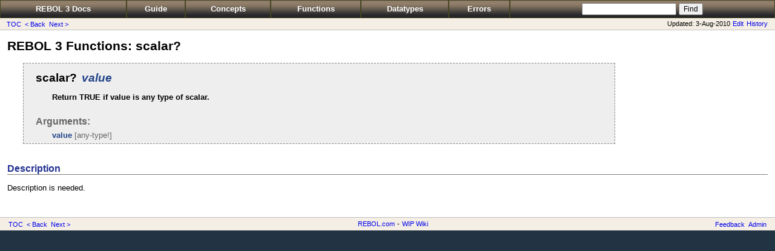

--- FILE ---
content_type: text/html
request_url: https://www.rebol.com/r3/docs/functions/scalar-q.html
body_size: 1077
content:
<!DOCTYPE HTML PUBLIC "-//W3C//DTD HTML 4.01 Transitional//EN" "http://www.w3.org/TR/html4/loose.dtd">
<html>
<head>
<title>REBOL 3   Functions: scalar?</title>
<meta http-equiv="content-type" content="text/html; charset=utf-8">
<meta name="Author" content="REBOL Technologies">
<meta name="Category" content="documentation">
<meta http-equiv="cache-control" content="no-cache">
<meta http-equiv="pragma" content="no-cache">
<link rel="stylesheet" href="/r3/docs/docs.css" type="text/css" charset="utf-8">
</head>
<body class="bod">
<table width="100%" border="0" cellspacing="0" cellpadding="4">
<tr bgcolor="gray">
<td class="docbarbg" nowrap><a href="/r3/docs/index.html" class="bartxt">REBOL 3 Docs</a></td>
<td class="docbarbg"><a href="/r3/docs/guide.html" class="bartxt">Guide</a></td>
<td class="docbarbg"><a href="/r3/docs/concepts.html" class="bartxt">Concepts</a></td>
<td class="docbarbg"><a href="/r3/docs/functions.html" class="bartxt">Functions</a></td>
<td class="docbarbg"><a href="/r3/docs/datatypes.html" class="bartxt">Datatypes</a></td>
<td class="docbarbg"><a href="/r3/docs/errors.html" class="bartxt">Errors</a></td>
<td class="docbarbg" nowrap>
<form method="get" action="http://www.google.com/search" style="margin: 0px; padding: 0px;"> 
<span class="bartxt"> 
<input type="text" name="q" value=""> 
<input type="submit" value="Find"><input type="hidden" name="sitesearch" value="www.rebol.com/r3/docs/"> 
</span>
</form> 
</td>
</tr>
</table>
<table width="100%" border="0" cellspacing="0" cellpadding="2">
<tr class="actbarbg">

<td>&nbsp;</td>
<td nowrap><a class="acttxt" href="/r3/docs/functions.html">TOC</a> <a class="acttxt" href="/r3/docs/functions/save.html">&lt; Back</a> <a class="acttxt" href="/r3/docs/functions/script-q.html">Next &gt;</a></td>

<td width="100%">&nbsp;</td>

<td nowrap>
<span class="acttxt">Updated: 3-Aug-2010
<a href="/cgi-bin/docs.r?do=edit&file=functions/scalar-q.txt" class="acttxt">Edit</a>
<a href="/cgi-bin/docs.r?do=hist&file=functions/scalar-q.txt" class="acttxt">History</a>
</span></td>

<td>&nbsp;</td>
</tr>
</table>
<div class="docframe">
<div class="docbody">
<h1>REBOL 3   Functions: scalar?</h1>
<div class="args">
<span class="funame">scalar?</span>
  &nbsp;<span class="funarg">value</span>
<p class="funline"><b>Return TRUE if value is any type of scalar.</b></p>
<p class="funote">Arguments:</p>
<p class=argline><span class=funtarg>value</span>
<span class=funtype>[any-type!]</span>
</div>
<h2 id="section-1">Description</h2>
<p>Description is needed.</p>
</div>
<p><br></p>
</div>
<table width="100%" border="0" cellspacing="0" cellpadding="3">
<tr class="actbarbg">
<td>&nbsp;</td>

<td nowrap><a class="acttxt" href="/r3/docs/functions.html">TOC</a> <a class="acttxt" href="/r3/docs/functions/save.html">&lt; Back</a> <a class="acttxt" href="/r3/docs/functions/script-q.html">Next &gt;</a></td>

<td align="center" width="90%" nowrap><span class="acttxt">
<a href="http://www.rebol.com" class="acttxt">REBOL.com</a>
-
<a href="http://www.rebol.com/wip-wiki.html" class="acttxt">WIP Wiki</a>
</span></td>

<td nowrap>
<a href="http://www.rebol.com/feedback.html" class="acttxt">Feedback</a>
<a href="/r3/docs/admin.html" class="acttxt">Admin</a></td>

<td>&nbsp;</td>
</tr>
</table>
</body>
</html>



--- FILE ---
content_type: text/css
request_url: https://www.rebol.com/r3/docs/docs.css
body_size: 1120
content:
body, p, td, a {font: 10pt arial, sans-serif, helvetica;}

h1 {font-size: 16pt; font-weight: bold;}

h2 {
   font-size: 12pt; color: #203090; width: 100%;
   margin-top: 2em; border-bottom: 1px solid #808080;
}

h3 {font-size: 11pt; color: #203090; margin-top: 2em;}

h4 {font-size: 11pt; color: #606060; font-style: italic;}

th {text-align: left; font-weight: bold;}

pre {
    background-color: #eee; 
    font: bold 10pt "courier new", monospace, console;
    border: solid #ccc 1px;
    padding: .5em;
    padding-left: 1em;
    margin-left:  .7cm;
    margin-right: .5cm;
    overflow: auto;
}

.codeline {
    background-color: #eee; 
    font: bold 10pt "courier new", monospace, console;
    border: solid #ccc 1px;
    padding: .1cm;
    margin:  0cm;
	white-space: nowrap;
    overflow: auto;
}

.eval {
    color: #361;
}

.noted {font-size: 8pt;}

.fset {
    background-color: #ffc;
    margin-left: 1cm;
    width: 75%;
    border: 2px solid #644;
    padding: 0px;
    padding-left: 10px;
}
legend {Color: #480; Font-Weight: bold;}

ol, ul {}
li {margin-bottom: .5em}

dt {margin-left: 2em; font-weight: bold;}
dd {margin-left: 8em;}

code {font: 10pt bold "courier new", monospace, console;}

.args {
	background-color: #eee;
	width: 75%;
	padding: 1em;
    padding-left: 1.5em;
    margin-left:  .7cm;
	border: dashed #888 1px;
	overflow: auto;
}
.xfuname {font: 14pt bold "courier new", monospace; font-weight: 900; color: #722;}
.funame {color: #000; font-weight: bold; font-size: 14pt; text-decoration: none;}
.xfunarg {font: 14pt bold "courier new", monospace; font-weight: 900; color: #686;}
.funarg {color: #248; font-weight: bold; font-size: 14pt; font-style: italic}
.xfunref {font: 14pt bold "courier new", monospace; font-weight: 900; color: #468;}
.funref {color: #284; font-weight: bold; font-size: 14pt;}

.funtarg {color: #248; font-weight: bold;}
.funtref {color: #284; font-weight: bold;}
.funtype {color: #666;}

.funote {font-weight: bold; font-size: 12pt; margin-top: 1.5em; margin-bottom: -.5em; color: #666;}
.funline {margin-left: 2em;}
.argline {margin-left: 2em; margin-bottom: -.5em;}
.refline {margin-left: 4em; margin-bottom: -.5em;}

.need {margin: .5em; color: #a00; font-weight: bold; background-color: #ff8;}

.title {font-size: 16pt; font-weight: bold;}

.bod {background-color: #234; margin: 0;}
.docframe {
    background-color: white; margin: 0px;
    border-top: 1px solid silver;
    border-bottom: 1px solid silver;
}

.docbody {margin: 12px;}

.docbarbg {
    background: url(http://www.rebol.com/graphics/cellgrad.jpg);
    text-align: center;
    border: solid #442 1px;
}

.doctitle {
    color: white;
    font-family: verdana, arial, sans-serif;
    font-size: 10pt; font-weight: bold;
}

.bartxt {
    color: white;
    font-family: verdana, arial, sans-serif;
    font-size: 10pt; font-weight: bold;
    text-decoration: none;
}

.acttxt {
    font-size: 8pt;
    margin: 1px;
    text-decoration: none;
}

.actbarbg {
    background-color: #f4eee4;
}

.lnk {
    font-weight: bold;
}
.con {
    font-weight: bold;
}
.fun {
    font-family: "courier new", monospace; color: #800;
    font-weight: bold; text-decoration: none;
}
.fun:hover {
    text-decoration: underline;
}
.dat {
    font-family: "courier new", monospace; color: green;
    font-weight: bold; text-decoration: none;
}
.word {
    font-family: "courier new", monospace; color: #557;
    font-weight: bold; text-decoration: none;
}

.mtoc1 {font-weight: bold; margin: 0}
.mtoc2 {font-weight: bold; margin: 0; text-decoration: none;}

.tocs {margin-bottom: .3em;}
.toc1 {margin-left: 1.0cm; font-weight: bold;}
.toc2 {margin-left: 1.5cm; text-decoration: none;}
.toc3 {margin-left: 2.0cm; font-style: italic; text-decoration: none;}
.toc4 {margin-left: 2.5cm; font-style: italic; color: gray; text-decoration: none;}


.hdline {font-size: 10pt; color: gray; font-family: verdana, arial, sans-serif; font-weight: bold;}
input {font-size: 9pt;}
.note {font-size: 8pt; color: white;}
.ind {font-size: 10pt; margin-left: 14px; margin-top: 4px;}

.doctable {margin-left:  .7cm; margin-right: .5cm;}
